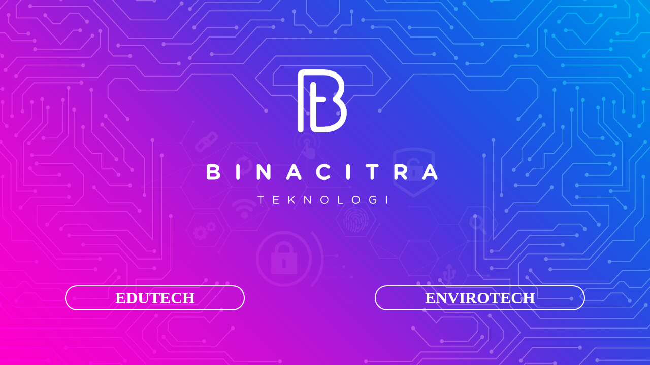

--- FILE ---
content_type: text/html; charset=UTF-8
request_url: https://binacitra.com/
body_size: 6124
content:
<!DOCTYPE html>
<html lang="en-US"
	prefix="og: https://ogp.me/ns#" >
<head>
	<title>Binacitra - Edutech &amp; Envirotech</title>
    <meta name="viewport" content="width=device-width, initial-scale=1.0" />

	<link rel="alternate" type="application/rss+xml" title="Binacitra - Edutech & Envirotech RSS Feed" href="https://binacitra.com/feed/" />

	<link rel="alternate" type="application/atom+xml" title="Binacitra - Edutech & Envirotech Atom Feed" href="https://binacitra.com/feed/atom/" />
	
	<link rel="shortcut icon" href="https://binacitra.com/wp-content/uploads/2015/02/B-Black1.png">
	
    
		<!-- All in One SEO Pro 4.1.4.4 -->
		<meta name="description" content="Binacitra is Indonesia leading technology company that focus at EdTech and EnviroTech to improve the quality of Education and Environment in Indonesia." />
		<meta name="robots" content="max-image-preview:large" />
		<meta name="google-site-verification" content="1z7wsaNShd8tQaD1S4atcpR1paJRW4SNu67Rn8rtAFU" />
		<link rel="canonical" href="https://binacitra.com/" />
		<meta property="og:locale" content="en_US" />
		<meta property="og:site_name" content="Binacitra - Leading technology company in EdTech and EnviroTech : Binacitra is Indonesia leading technology company that focus at EdTech and EnviroTech to improve the quality of Education and Environment in Indonesia." />
		<meta property="og:type" content="website" />
		<meta property="og:title" content="Binacitra - Leading technology company in EdTech and EnviroTech" />
		<meta property="og:description" content="Binacitra is Indonesia leading technology company that focus at EdTech and EnviroTech to improve the quality of Education and Environment in Indonesia." />
		<meta property="og:url" content="https://binacitra.com/" />
		<meta name="twitter:card" content="summary" />
		<meta name="twitter:domain" content="binacitra.com" />
		<meta name="twitter:title" content="Binacitra - Leading technology company in EdTech and EnviroTech" />
		<meta name="twitter:description" content="Binacitra is Indonesia leading technology company that focus at EdTech and EnviroTech to improve the quality of Education and Environment in Indonesia." />
		<script type="application/ld+json" class="aioseo-schema">
			{"@context":"https:\/\/schema.org","@graph":[{"@type":"WebSite","@id":"https:\/\/binacitra.com\/#website","url":"https:\/\/binacitra.com\/","name":"Binacitra - Leading technology company in EdTech and EnviroTech","description":"Binacitra is Indonesia leading technology company that focus at EdTech and EnviroTech to improve the quality of Education and Environment in Indonesia.","inLanguage":"en-US","publisher":{"@id":"https:\/\/binacitra.com\/#organization"},"potentialAction":{"@type":"SearchAction","target":{"@type":"EntryPoint","urlTemplate":"https:\/\/binacitra.com\/?s={search_term_string}"},"query-input":"required name=search_term_string"}},{"@type":"Organization","@id":"https:\/\/binacitra.com\/#organization","name":"Binacitra - Leading technology company in EdTech and EnviroTech","url":"https:\/\/binacitra.com\/"},{"@type":"BreadcrumbList","@id":"https:\/\/binacitra.com\/#breadcrumblist","itemListElement":[{"@type":"ListItem","@id":"https:\/\/binacitra.com\/#listItem","position":1,"item":{"@type":"WebPage","@id":"https:\/\/binacitra.com\/","name":"Home","description":"Binacitra is Indonesia leading technology company that focus at EdTech and EnviroTech to improve the quality of Education and Environment in Indonesia.","url":"https:\/\/binacitra.com\/"}}]},{"@type":"WebPage","@id":"https:\/\/binacitra.com\/#webpage","url":"https:\/\/binacitra.com\/","name":"Binacitra - Leading technology company in EdTech and EnviroTech","description":"Binacitra is Indonesia leading technology company that focus at EdTech and EnviroTech to improve the quality of Education and Environment in Indonesia.","inLanguage":"en-US","isPartOf":{"@id":"https:\/\/binacitra.com\/#website"},"breadcrumb":{"@id":"https:\/\/binacitra.com\/#breadcrumblist"},"datePublished":"2020-10-07T09:39:36+00:00","dateModified":"2021-10-01T11:04:36+00:00"},{"@type":"LocalBusiness","@id":"https:\/\/binacitra.com\/#localbusiness","name":"Binacitra - Leading technology company in EdTech and EnviroTech","brand":{"@id":"https:\/\/binacitra.com\/#organization"},"url":"https:\/\/binacitra.com\/","logo":"https:\/\/binacitra.com\/#logo","openingHoursSpecification":[{"@type":"OpeningHoursSpecification","dayOfWeek":["https:\/\/schema.org\/Monday"],"opens":"09:00","closes":"17:00"},{"@type":"OpeningHoursSpecification","dayOfWeek":["https:\/\/schema.org\/Tuesday"],"opens":"09:00","closes":"17:00"},{"@type":"OpeningHoursSpecification","dayOfWeek":["https:\/\/schema.org\/Wednesday"],"opens":"09:00","closes":"17:00"},{"@type":"OpeningHoursSpecification","dayOfWeek":["https:\/\/schema.org\/Thursday"],"opens":"09:00","closes":"17:00"},{"@type":"OpeningHoursSpecification","dayOfWeek":["https:\/\/schema.org\/Friday"],"opens":"09:00","closes":"17:00"},{"@type":"OpeningHoursSpecification","dayOfWeek":["https:\/\/schema.org\/Saturday"],"opens":"09:00","closes":"17:00"},{"@type":"OpeningHoursSpecification","dayOfWeek":["https:\/\/schema.org\/Sunday"],"opens":"09:00","closes":"17:00"}]}]}
		</script>
		<!-- All in One SEO Pro -->

<link rel='dns-prefetch' href='//s.w.org' />
		<!-- This site uses the Google Analytics by MonsterInsights plugin v8.1.0 - Using Analytics tracking - https://www.monsterinsights.com/ -->
		<!-- Note: MonsterInsights is not currently configured on this site. The site owner needs to authenticate with Google Analytics in the MonsterInsights settings panel. -->
					<!-- No UA code set -->
				<!-- / Google Analytics by MonsterInsights -->
				<script type="text/javascript">
			window._wpemojiSettings = {"baseUrl":"https:\/\/s.w.org\/images\/core\/emoji\/13.1.0\/72x72\/","ext":".png","svgUrl":"https:\/\/s.w.org\/images\/core\/emoji\/13.1.0\/svg\/","svgExt":".svg","source":{"concatemoji":"https:\/\/binacitra.com\/wp-includes\/js\/wp-emoji-release.min.js?ver=5.8.12"}};
			!function(e,a,t){var n,r,o,i=a.createElement("canvas"),p=i.getContext&&i.getContext("2d");function s(e,t){var a=String.fromCharCode;p.clearRect(0,0,i.width,i.height),p.fillText(a.apply(this,e),0,0);e=i.toDataURL();return p.clearRect(0,0,i.width,i.height),p.fillText(a.apply(this,t),0,0),e===i.toDataURL()}function c(e){var t=a.createElement("script");t.src=e,t.defer=t.type="text/javascript",a.getElementsByTagName("head")[0].appendChild(t)}for(o=Array("flag","emoji"),t.supports={everything:!0,everythingExceptFlag:!0},r=0;r<o.length;r++)t.supports[o[r]]=function(e){if(!p||!p.fillText)return!1;switch(p.textBaseline="top",p.font="600 32px Arial",e){case"flag":return s([127987,65039,8205,9895,65039],[127987,65039,8203,9895,65039])?!1:!s([55356,56826,55356,56819],[55356,56826,8203,55356,56819])&&!s([55356,57332,56128,56423,56128,56418,56128,56421,56128,56430,56128,56423,56128,56447],[55356,57332,8203,56128,56423,8203,56128,56418,8203,56128,56421,8203,56128,56430,8203,56128,56423,8203,56128,56447]);case"emoji":return!s([10084,65039,8205,55357,56613],[10084,65039,8203,55357,56613])}return!1}(o[r]),t.supports.everything=t.supports.everything&&t.supports[o[r]],"flag"!==o[r]&&(t.supports.everythingExceptFlag=t.supports.everythingExceptFlag&&t.supports[o[r]]);t.supports.everythingExceptFlag=t.supports.everythingExceptFlag&&!t.supports.flag,t.DOMReady=!1,t.readyCallback=function(){t.DOMReady=!0},t.supports.everything||(n=function(){t.readyCallback()},a.addEventListener?(a.addEventListener("DOMContentLoaded",n,!1),e.addEventListener("load",n,!1)):(e.attachEvent("onload",n),a.attachEvent("onreadystatechange",function(){"complete"===a.readyState&&t.readyCallback()})),(n=t.source||{}).concatemoji?c(n.concatemoji):n.wpemoji&&n.twemoji&&(c(n.twemoji),c(n.wpemoji)))}(window,document,window._wpemojiSettings);
		</script>
		<style type="text/css">
img.wp-smiley,
img.emoji {
	display: inline !important;
	border: none !important;
	box-shadow: none !important;
	height: 1em !important;
	width: 1em !important;
	margin: 0 .07em !important;
	vertical-align: -0.1em !important;
	background: none !important;
	padding: 0 !important;
}
</style>
	<link rel='stylesheet' id='wp-block-library-css'  href='https://binacitra.com/wp-includes/css/dist/block-library/style.min.css?ver=5.8.12' type='text/css' media='all' />
<link rel='stylesheet' id='metaslider-coin-slider-css'  href='https://binacitra.com/wp-content/plugins/ml-slider/assets/sliders/coin-slider/coin-slider-styles.css?ver=3.23.0' type='text/css' media='all' property='stylesheet' />
<link rel='stylesheet' id='metaslider-public-css'  href='https://binacitra.com/wp-content/plugins/ml-slider/assets/metaslider/public.css?ver=3.23.0' type='text/css' media='all' property='stylesheet' />
<link rel='stylesheet' id='popup-maker-site-css'  href='https://binacitra.com/wp-content/plugins/popup-maker/assets/css/pum-site.min.css?ver=1.16.2' type='text/css' media='all' />
<style id='popup-maker-site-inline-css' type='text/css'>
/* Popup Google Fonts */
@import url('//fonts.googleapis.com/css?family=Montserrat|Acme');

/* Popup Theme 1915: Content Only - For use with page builders or block editor */
.pum-theme-1915, .pum-theme-content-only { background-color: rgba( 0, 0, 0, 0.70 ) } 
.pum-theme-1915 .pum-container, .pum-theme-content-only .pum-container { padding: 0px; border-radius: 0px; border: 1px none #000000; box-shadow: 0px 0px 0px 0px rgba( 2, 2, 2, 0.00 ) } 
.pum-theme-1915 .pum-title, .pum-theme-content-only .pum-title { color: #000000; text-align: left; text-shadow: 0px 0px 0px rgba( 2, 2, 2, 0.23 ); font-family: inherit; font-weight: 400; font-size: 32px; line-height: 36px } 
.pum-theme-1915 .pum-content, .pum-theme-content-only .pum-content { color: #8c8c8c; font-family: inherit; font-weight: 400 } 
.pum-theme-1915 .pum-content + .pum-close, .pum-theme-content-only .pum-content + .pum-close { position: absolute; height: 18px; width: 18px; left: auto; right: 7px; bottom: auto; top: 7px; padding: 0px; color: #000000; font-family: inherit; font-weight: 700; font-size: 20px; line-height: 20px; border: 1px none #ffffff; border-radius: 15px; box-shadow: 0px 0px 0px 0px rgba( 2, 2, 2, 0.00 ); text-shadow: 0px 0px 0px rgba( 0, 0, 0, 0.00 ); background-color: rgba( 255, 255, 255, 0.00 ) } 

/* Popup Theme 1876: Floating Bar - Soft Blue */
.pum-theme-1876, .pum-theme-floating-bar { background-color: rgba( 255, 255, 255, 0.00 ) } 
.pum-theme-1876 .pum-container, .pum-theme-floating-bar .pum-container { padding: 8px; border-radius: 0px; border: 1px none #000000; box-shadow: 1px 1px 3px 0px rgba( 2, 2, 2, 0.23 ); background-color: rgba( 238, 246, 252, 1.00 ) } 
.pum-theme-1876 .pum-title, .pum-theme-floating-bar .pum-title { color: #505050; text-align: left; text-shadow: 0px 0px 0px rgba( 2, 2, 2, 0.23 ); font-family: inherit; font-weight: 400; font-size: 32px; line-height: 36px } 
.pum-theme-1876 .pum-content, .pum-theme-floating-bar .pum-content { color: #505050; font-family: inherit; font-weight: 400 } 
.pum-theme-1876 .pum-content + .pum-close, .pum-theme-floating-bar .pum-content + .pum-close { position: absolute; height: 18px; width: 18px; left: auto; right: 5px; bottom: auto; top: 50%; padding: 0px; color: #505050; font-family: Sans-Serif; font-weight: 700; font-size: 15px; line-height: 18px; border: 1px solid #505050; border-radius: 15px; box-shadow: 0px 0px 0px 0px rgba( 2, 2, 2, 0.00 ); text-shadow: 0px 0px 0px rgba( 0, 0, 0, 0.00 ); background-color: rgba( 255, 255, 255, 0.00 ); transform: translate(0, -50%) } 

/* Popup Theme 1826: Enterprise Blue */
.pum-theme-1826, .pum-theme-enterprise-blue { background-color: rgba( 0, 0, 0, 0.70 ) } 
.pum-theme-1826 .pum-container, .pum-theme-enterprise-blue .pum-container { padding: 28px; border-radius: 5px; border: 1px none #000000; box-shadow: 0px 10px 25px 4px rgba( 2, 2, 2, 0.50 ); background-color: rgba( 255, 255, 255, 1.00 ) } 
.pum-theme-1826 .pum-title, .pum-theme-enterprise-blue .pum-title { color: #315b7c; text-align: left; text-shadow: 0px 0px 0px rgba( 2, 2, 2, 0.23 ); font-family: inherit; font-size: 34px; line-height: 36px } 
.pum-theme-1826 .pum-content, .pum-theme-enterprise-blue .pum-content { color: #2d2d2d; font-family: inherit } 
.pum-theme-1826 .pum-content + .pum-close, .pum-theme-enterprise-blue .pum-content + .pum-close { position: absolute; height: 28px; width: 28px; left: auto; right: 8px; bottom: auto; top: 8px; padding: 4px; color: #ffffff; font-family: inherit; font-size: 20px; line-height: 20px; border: 1px none #ffffff; border-radius: 42px; box-shadow: 0px 0px 0px 0px rgba( 2, 2, 2, 0.23 ); text-shadow: 0px 0px 0px rgba( 0, 0, 0, 0.23 ); background-color: rgba( 49, 91, 124, 1.00 ) } 

/* Popup Theme 1827: Hello Box */
.pum-theme-1827, .pum-theme-hello-box { background-color: rgba( 0, 0, 0, 0.75 ) } 
.pum-theme-1827 .pum-container, .pum-theme-hello-box .pum-container { padding: 30px; border-radius: 80px; border: 14px solid #81d742; box-shadow: 0px 0px 0px 0px rgba( 2, 2, 2, 0.00 ); background-color: rgba( 255, 255, 255, 1.00 ) } 
.pum-theme-1827 .pum-title, .pum-theme-hello-box .pum-title { color: #2d2d2d; text-align: left; text-shadow: 0px 0px 0px rgba( 2, 2, 2, 0.23 ); font-family: Montserrat; font-size: 32px; line-height: 36px } 
.pum-theme-1827 .pum-content, .pum-theme-hello-box .pum-content { color: #2d2d2d; font-family: inherit } 
.pum-theme-1827 .pum-content + .pum-close, .pum-theme-hello-box .pum-content + .pum-close { position: absolute; height: auto; width: auto; left: auto; right: -30px; bottom: auto; top: -30px; padding: 0px; color: #2d2d2d; font-family: inherit; font-size: 32px; line-height: 28px; border: 1px none #ffffff; border-radius: 28px; box-shadow: 0px 0px 0px 0px rgba( 2, 2, 2, 0.23 ); text-shadow: 0px 0px 0px rgba( 0, 0, 0, 0.23 ); background-color: rgba( 255, 255, 255, 1.00 ) } 

/* Popup Theme 1828: Cutting Edge */
.pum-theme-1828, .pum-theme-cutting-edge { background-color: rgba( 0, 0, 0, 0.50 ) } 
.pum-theme-1828 .pum-container, .pum-theme-cutting-edge .pum-container { padding: 18px; border-radius: 0px; border: 1px none #000000; box-shadow: 0px 10px 25px 0px rgba( 2, 2, 2, 0.50 ); background-color: rgba( 30, 115, 190, 1.00 ) } 
.pum-theme-1828 .pum-title, .pum-theme-cutting-edge .pum-title { color: #ffffff; text-align: left; text-shadow: 0px 0px 0px rgba( 2, 2, 2, 0.23 ); font-family: Sans-Serif; font-size: 26px; line-height: 28px } 
.pum-theme-1828 .pum-content, .pum-theme-cutting-edge .pum-content { color: #ffffff; font-family: inherit } 
.pum-theme-1828 .pum-content + .pum-close, .pum-theme-cutting-edge .pum-content + .pum-close { position: absolute; height: 24px; width: 24px; left: auto; right: 0px; bottom: auto; top: 0px; padding: 0px; color: #1e73be; font-family: inherit; font-size: 32px; line-height: 24px; border: 1px none #ffffff; border-radius: 0px; box-shadow: -1px 1px 1px 0px rgba( 2, 2, 2, 0.10 ); text-shadow: -1px 1px 1px rgba( 0, 0, 0, 0.10 ); background-color: rgba( 238, 238, 34, 1.00 ) } 

/* Popup Theme 1829: Framed Border */
.pum-theme-1829, .pum-theme-framed-border { background-color: rgba( 255, 255, 255, 0.50 ) } 
.pum-theme-1829 .pum-container, .pum-theme-framed-border .pum-container { padding: 18px; border-radius: 0px; border: 20px outset #dd3333; box-shadow: 1px 1px 3px 0px rgba( 2, 2, 2, 0.97 ) inset; background-color: rgba( 255, 251, 239, 1.00 ) } 
.pum-theme-1829 .pum-title, .pum-theme-framed-border .pum-title { color: #000000; text-align: left; text-shadow: 0px 0px 0px rgba( 2, 2, 2, 0.23 ); font-family: inherit; font-size: 32px; line-height: 36px } 
.pum-theme-1829 .pum-content, .pum-theme-framed-border .pum-content { color: #2d2d2d; font-family: inherit } 
.pum-theme-1829 .pum-content + .pum-close, .pum-theme-framed-border .pum-content + .pum-close { position: absolute; height: 20px; width: 20px; left: auto; right: -20px; bottom: auto; top: -20px; padding: 0px; color: #ffffff; font-family: Acme; font-size: 20px; line-height: 20px; border: 1px none #ffffff; border-radius: 0px; box-shadow: 0px 0px 0px 0px rgba( 2, 2, 2, 0.23 ); text-shadow: 0px 0px 0px rgba( 0, 0, 0, 0.23 ); background-color: rgba( 0, 0, 0, 0.55 ) } 

/* Popup Theme 1824: Default Theme */
.pum-theme-1824, .pum-theme-default-theme { background-color: rgba( 255, 255, 255, 1.00 ) } 
.pum-theme-1824 .pum-container, .pum-theme-default-theme .pum-container { padding: 18px; border-radius: 0px; border: 1px none #000000; box-shadow: 1px 1px 3px 0px rgba( 2, 2, 2, 0.23 ); background-color: rgba( 249, 249, 249, 1.00 ) } 
.pum-theme-1824 .pum-title, .pum-theme-default-theme .pum-title { color: #000000; text-align: left; text-shadow: 0px 0px 0px rgba( 2, 2, 2, 0.23 ); font-family: inherit; font-weight: inherit; font-size: 32px; font-style: normal; line-height: 36px } 
.pum-theme-1824 .pum-content, .pum-theme-default-theme .pum-content { color: #8c8c8c; font-family: inherit; font-weight: inherit; font-style: normal } 
.pum-theme-1824 .pum-content + .pum-close, .pum-theme-default-theme .pum-content + .pum-close { position: absolute; height: auto; width: auto; left: auto; right: 0px; bottom: auto; top: 0px; padding: 8px; color: #ffffff; font-family: inherit; font-weight: inherit; font-size: 12px; font-style: normal; line-height: 14px; border: 1px none #ffffff; border-radius: 0px; box-shadow: 0px 0px 0px 0px rgba( 2, 2, 2, 0.23 ); text-shadow: 0px 0px 0px rgba( 0, 0, 0, 0.23 ); background-color: rgba( 0, 183, 205, 1.00 ) } 

/* Popup Theme 1825: Light Box */
.pum-theme-1825, .pum-theme-lightbox { background-color: rgba( 0, 0, 0, 0.60 ) } 
.pum-theme-1825 .pum-container, .pum-theme-lightbox .pum-container { padding: 18px; border-radius: 3px; border: 8px solid #000000; box-shadow: 0px 0px 30px 0px rgba( 2, 2, 2, 1.00 ); background-color: rgba( 255, 255, 255, 1.00 ) } 
.pum-theme-1825 .pum-title, .pum-theme-lightbox .pum-title { color: #000000; text-align: left; text-shadow: 0px 0px 0px rgba( 2, 2, 2, 0.23 ); font-family: inherit; font-size: 32px; line-height: 36px } 
.pum-theme-1825 .pum-content, .pum-theme-lightbox .pum-content { color: #000000; font-family: inherit } 
.pum-theme-1825 .pum-content + .pum-close, .pum-theme-lightbox .pum-content + .pum-close { position: absolute; height: 30px; width: 30px; left: auto; right: -24px; bottom: auto; top: -24px; padding: 0px; color: #ffffff; font-family: inherit; font-size: 24px; line-height: 26px; border: 2px solid #ffffff; border-radius: 30px; box-shadow: 0px 0px 15px 1px rgba( 2, 2, 2, 0.75 ); text-shadow: 0px 0px 0px rgba( 0, 0, 0, 0.23 ); background-color: rgba( 0, 0, 0, 1.00 ) } 


</style>
<link rel='stylesheet' id='vcv:assets:front:style-css'  href='https://binacitra.com/wp-content/plugins/visualcomposer/public/dist/front.bundle.css?ver=39.1' type='text/css' media='all' />
<script type='text/javascript' src='https://binacitra.com/wp-includes/js/jquery/jquery.min.js?ver=3.6.0' id='jquery-core-js'></script>
<script type='text/javascript' src='https://binacitra.com/wp-includes/js/jquery/jquery-migrate.min.js?ver=3.3.2' id='jquery-migrate-js'></script>
<script type='text/javascript' src='https://binacitra.com/wp-content/plugins/ml-slider/assets/sliders/coin-slider/coin-slider.min.js?ver=3.23.0' id='metaslider-coin-slider-js'></script>
<script type='text/javascript' id='metaslider-coin-slider-js-after'>
var metaslider_1834 = function($) {
            $('#metaslider_1834').coinslider({ 
                width:565,
                height:400,
                spw:7,
                sph:5,
                delay:7000,
                sDelay:30,
                opacity:"0",
                titleSpeed:500,
                animation:"straight",
                showNavigationButtons:true,
                showNavigationPrevNext:true,
                hoverPause:true,
                prevText:false,
                nextText:false,
                autoplay:false
            });
            $(document).trigger('metaslider/initialized', '#metaslider_1834');
        };
        var timer_metaslider_1834 = function() {
            var slider = !window.jQuery ? window.setTimeout(timer_metaslider_1834, 100) : !jQuery.isReady ? window.setTimeout(timer_metaslider_1834, 1) : metaslider_1834(window.jQuery);
        };
        timer_metaslider_1834();
</script>
<link rel="https://api.w.org/" href="https://binacitra.com/wp-json/" /><link rel="alternate" type="application/json" href="https://binacitra.com/wp-json/wp/v2/pages/1889" /><link rel="EditURI" type="application/rsd+xml" title="RSD" href="https://binacitra.com/xmlrpc.php?rsd" />
<link rel="wlwmanifest" type="application/wlwmanifest+xml" href="https://binacitra.com/wp-includes/wlwmanifest.xml" /> 
<meta name="generator" content="WordPress 5.8.12" />
<link rel='shortlink' href='https://binacitra.com/' />
<link rel="alternate" type="application/json+oembed" href="https://binacitra.com/wp-json/oembed/1.0/embed?url=https%3A%2F%2Fbinacitra.com%2F" />
<link rel="alternate" type="text/xml+oembed" href="https://binacitra.com/wp-json/oembed/1.0/embed?url=https%3A%2F%2Fbinacitra.com%2F&#038;format=xml" />
<meta name="generator" content="Powered by Visual Composer Website Builder - fast and easy-to-use drag and drop visual editor for WordPress."/><noscript><style>.vce-row-container .vcv-lozad {display: none}</style></noscript>
        <script type="text/javascript">
            var jQueryMigrateHelperHasSentDowngrade = false;

			window.onerror = function( msg, url, line, col, error ) {
				// Break out early, do not processing if a downgrade reqeust was already sent.
				if ( jQueryMigrateHelperHasSentDowngrade ) {
					return true;
                }

				var xhr = new XMLHttpRequest();
				var nonce = '9a0fd363bb';
				var jQueryFunctions = [
					'andSelf',
					'browser',
					'live',
					'boxModel',
					'support.boxModel',
					'size',
					'swap',
					'clean',
					'sub',
                ];
				var match_pattern = /\)\.(.+?) is not a function/;
                var erroredFunction = msg.match( match_pattern );

                // If there was no matching functions, do not try to downgrade.
                if ( typeof erroredFunction !== 'object' || typeof erroredFunction[1] === "undefined" || -1 === jQueryFunctions.indexOf( erroredFunction[1] ) ) {
                    return true;
                }

                // Set that we've now attempted a downgrade request.
                jQueryMigrateHelperHasSentDowngrade = true;

				xhr.open( 'POST', 'https://binacitra.com/wp-admin/admin-ajax.php' );
				xhr.setRequestHeader( 'Content-Type', 'application/x-www-form-urlencoded' );
				xhr.onload = function () {
					var response,
                        reload = false;

					if ( 200 === xhr.status ) {
                        try {
                        	response = JSON.parse( xhr.response );

                        	reload = response.data.reload;
                        } catch ( e ) {
                        	reload = false;
                        }
                    }

					// Automatically reload the page if a deprecation caused an automatic downgrade, ensure visitors get the best possible experience.
					if ( reload ) {
						location.reload();
                    }
				};

				xhr.send( encodeURI( 'action=jquery-migrate-downgrade-version&_wpnonce=' + nonce ) );

				// Suppress error alerts in older browsers
				return true;
			}
        </script>

		<meta name="generator" content="Powered by WPBakery Page Builder - drag and drop page builder for WordPress."/>
<noscript><style> .wpb_animate_when_almost_visible { opacity: 1; }</style></noscript><script data-no-minify="1" data-cfasync="false">(function(w,d){function a(){var b=d.createElement("script");b.async=!0;b.src="https://binacitra.com/wp-content/plugins/wp-rocket/inc/front/js/lazyload.1.0.5.min.js";var a=d.getElementsByTagName("script")[0];a.parentNode.insertBefore(b,a)}w.attachEvent?w.attachEvent("onload",a):w.addEventListener("load",a,!1)})(window,document);</script></head>
<body data-rsssl=1>
			<div class="absolute-position-bottom"><a class="button-flex" href="https://anyboard.com/">EDUTECH</a><a class="button-flex" href="https://binacitra.com/home/">ENVIROTECH</a></div>
<style>
html { margin: 0!important; }
body {background-image: url(https://binacitra.com/wp-content/uploads/2020/10/Landing-Page.png);
    background-size: cover;
    background-repeat: no-repeat;
    background-position: top center;
    width: 100vw;
    height: 100vh;
    margin: 0;
}
.absolute-position-bottom {
    position: absolute;
    bottom: 15%;
    width: 100vw;
    display: flex;
    flex-flow: row;
}
a.button-flex {
    flex-grow: 1;
    margin: 0 10%;
    padding: 0.125em;
    border: 2px solid #FFF;
    border-radius: 1em;
    text-align: center;
    color: #FFF;
    font-weight: 800;
    font-family: Calibri;
    font-size: 2em;
    text-decoration: none;
}
</style>
	</body>
</html>

--- FILE ---
content_type: application/x-javascript; charset=utf-8
request_url: https://binacitra.com/wp-content/plugins/ml-slider/assets/sliders/coin-slider/coin-slider.min.js?ver=3.23.0
body_size: 2106
content:
!function(t){var d=[],e=[],s=[],n=[],a=[],o=[],c=[],r=[],p=[],l=[],u=[],h=0;t.fn.coinslider=t.fn.CoinSlider=function(f){var v=function(i){if(!0===d[i.id].autoplay){clearInterval(c[i.id]);var t=d[i.id].delay+d[i.id].spw*d[i.id].sph*d[i.id].sDelay;c[i.id]=setInterval(function(){g(i)},t)}},g=function(i,n){!0!==d[i.id].pause&&(x(i),l[i.id]=0,p[i.id]=setInterval(function(){w(i,e[i.id][l[i.id]])},d[i.id].sDelay),t(i).css({"background-image":'url("'+s[i.id][r[i.id]]+'")'}),void 0===n?r[i.id]++:"prev"==n?r[i.id]--:r[i.id]=n,r[i.id]==s[i.id].length&&(r[i.id]=0),-1==r[i.id]&&(r[i.id]=s[i.id].length-1),t(".cs-button-"+i.id).removeClass("cs-active"),t("#cs-button-"+i.id+"-"+(r[i.id]+1)).addClass("cs-active"),o[i.id][r[i.id]]?(t("#cs-title-"+i.id).css({opacity:0}).animate({opacity:d[i.id].opacity},d[i.id].titleSpeed),t("#cs-title-"+i.id).html(o[i.id][r[i.id]])):t("#cs-title-"+i.id).css("opacity",0))},w=function(i,e){t(".cs-"+i.id).attr("href",n[i.id][r[i.id]]).attr("target",a[i.id][r[i.id]]),l[i.id]!=d[i.id].spw*d[i.id].sph?(t("#cs-"+i.id+e).css({opacity:0,"background-image":'url("'+s[i.id][r[i.id]]+'")'}),t("#cs-"+i.id+e).animate({opacity:1},300),l[i.id]++):clearInterval(p[i.id])},x=function(i){var t,s,n,a,o=["random","swirl","rain","straight"];if(a=""===d[i.id].effect?o[Math.floor(Math.random()*o.length)]:d[i.id].effect,e[i.id]=[],"random"==a){for(n=0,t=1;t<=d[i.id].sph;t++)for(s=1;s<=d[i.id].spw;s++)e[i.id][n]=t+""+s,n++;b(e[i.id])}"rain"==a&&y(i),"swirl"==a&&m(i),"straight"==a&&k(i),u[i.id]*=-1,u[i.id]>0&&e[i.id].reverse()},b=function(i){var t,d,e,s=i.length;if(0===s)return!1;for(;--s;)t=Math.floor(Math.random()*(s+1)),d=i[s],e=i[t],i[s]=e,i[t]=d},m=function(i){for(var t,s,n=d[i.id].sph,a=d[i.id].spw,o=1,c=1,r=0,p=0,l=0,u=!0;u;){for(p=0===r||2===r?a:n,s=1;s<=p;s++)if(e[i.id][l]=o+""+c,l++,s!=p)switch(r){case 0:c++;break;case 1:o++;break;case 2:c--;break;case 3:o--}switch(r=(r+1)%4){case 0:a--,c++;break;case 1:n--,o++;break;case 2:a--,c--;break;case 3:n--,o--}a<=(t=I(n,a)-N(n,a))&&n<=t&&(u=!1)}},y=function(t){for(var s=d[t.id].sph,n=d[t.id].spw,a=0,o=1,c=1,r=1,p=!0;p;){for(i=r;i<=o;i++)e[t.id][a]=i+""+parseInt(c-i+1),a++;c++,o<s&&c<n&&s<n&&o++,o<s&&s>=n&&o++,c>n&&r++,r>o&&(p=!1)}},k=function(i){var t,s,n=0;for(t=1;t<=d[i.id].sph;t++)for(s=1;s<=d[i.id].spw;s++)e[i.id][n]=t+""+s,n++},N=function(i,t){return i>t?t:i},I=function(i,t){return i<t?t:i},P=function(i){""===i.id&&(i.id="coinsliderUniqueID"+h++),e[i.id]=[],s[i.id]=[],n[i.id]=[],a[i.id]=[],o[i.id]=[],r[i.id]=0,l[i.id]=0,u[i.id]=1,d[i.id]=t.extend({},t.fn.coinslider.defaults,f),t.each(t("#"+i.id+" img"),function(d,e){s[i.id][d]=t(e).attr("src")||e.src,n[i.id][d]=t(e).parent().is("a")?t(e).parent().attr("href"):"",a[i.id][d]=t(e).parent().is("a")?t(e).parent().attr("target"):"",o[i.id][d]=t(e).next().is("span")?t(e).next().html():"",t(e).hide(),t(e).next().hide()}),t(i).css({"background-image":'url("'+s[i.id][0]+'")',width:d[i.id].width,height:d[i.id].height,position:"relative","background-position":"top left"}).wrap("<div class='coin-slider' id='coin-slider-"+i.id+"' />"),t("#"+i.id).append("<div class='cs-title' id='cs-title-"+i.id+"' style='position: absolute; bottom:0; left: 0; z-index: 1000;'></div>"),function(i){var s,a,o=parseInt(d[i.id].width/d[i.id].spw),c=o,r=parseInt(d[i.id].height/d[i.id].sph),p=r,l=0,u=0,h=0,f=d[i.id].width-d[i.id].spw*c,v=f,g=d[i.id].height-d[i.id].sph*p;for(s=1;s<=d[i.id].sph;s++){for(v=f,g>0?(g--,p=r+1):p=r,a=1;a<=d[i.id].spw;a++)v>0?(v--,c=o+1):c=o,e[i.id][l]=s+""+a,l++,d[i.id].links?t("#"+i.id).append("<a href='"+n[i.id][0]+"' class='cs-"+i.id+"' id='cs-"+i.id+s+a+"' style='width:"+c+"px; height:"+p+"px; float: left; position: absolute;'></a>"):t("#"+i.id).append("<div class='cs-"+i.id+"' id='cs-"+i.id+s+a+"' style='width:"+c+"px; height:"+p+"px; float: left; position: absolute;'></div>"),t("#cs-"+i.id+s+a).css({"background-position":-u+"px "+-h+"px",left:u,top:h}),u+=c;h+=p,u=0}d[i.id].navigationPrevNextAlwaysShown||(t(".cs-"+i.id).mouseover(function(){t("#cs-navigation-"+i.id).show()}),t(".cs-"+i.id).mouseout(function(){t("#cs-navigation-"+i.id).hide()}),t("#cs-title-"+i.id).mouseover(function(){t("#cs-navigation-"+i.id).show()}),t("#cs-title-"+i.id).mouseout(function(){t("#cs-navigation-"+i.id).hide()})),d[i.id].hoverPause&&(t(".cs-"+i.id).mouseover(function(){d[i.id].pause=!0}),t(".cs-"+i.id).mouseout(function(){d[i.id].pause=!1}),t("#cs-title-"+i.id).mouseover(function(){d[i.id].pause=!0}),t("#cs-title-"+i.id).mouseout(function(){d[i.id].pause=!1}))}(i),d[i.id].navigation&&function(i){if(d[i.id].showNavigationPrevNext&&(t(i).append("<div id='cs-navigation-"+i.id+"'></div>"),d[i.id].navigationPrevNextAlwaysShown||t("#cs-navigation-"+i.id).hide(),t("#cs-navigation-"+i.id).append("<a href='#' id='cs-prev-"+i.id+"' class='cs-prev'>"+d[i.id].prevText+"</a>"),t("#cs-navigation-"+i.id).append("<a href='#' id='cs-next-"+i.id+"' class='cs-next'>"+d[i.id].nextText+"</a>"),t("#cs-prev-"+i.id).css({position:"absolute",top:d[i.id].height/2-15,left:0,"z-index":1001,"line-height":"30px",opacity:d[i.id].opacity}).click(function(t){t.preventDefault(),g(i,"prev"),v(i)}).mouseover(function(){t("#cs-navigation-"+i.id).show()}),t("#cs-next-"+i.id).css({position:"absolute",top:d[i.id].height/2-15,right:0,"z-index":1001,"line-height":"30px",opacity:d[i.id].opacity}).click(function(t){t.preventDefault(),g(i),v(i)}).mouseover(function(){t("#cs-navigation-"+i.id).show()}),t("#cs-navigation-"+i.id+" a").mouseout(function(){d[i.id].navigationPrevNextAlwaysShown||t("#cs-navigation-"+i.id).hide(),d[i.id].pause=!1})),d[i.id].showNavigationButtons){var e;for(t("<div id='cs-buttons-"+i.id+"' class='cs-buttons'></div>").appendTo(t("#coin-slider-"+i.id)),e=1;e<s[i.id].length+1;e++)t("#cs-buttons-"+i.id).append("<a href='#' class='cs-button-"+i.id+"' id='cs-button-"+i.id+"-"+e+"'>"+e+"</a>");t.each(t(".cs-button-"+i.id),function(d,e){t(e).click(function(e){t(".cs-button-"+i.id).removeClass("cs-active"),t(this).addClass("cs-active"),e.preventDefault(),g(i,d),v(i)})}),t("#cs-buttons-"+i.id).css({left:"50%","margin-left":15*-s[i.id].length/2-5,position:"relative"})}}(i),g(i,0),v(i)};this.each(function(){P(this)})},t.fn.coinslider.defaults={width:565,height:290,spw:7,sph:5,delay:3e3,sDelay:30,opacity:.7,titleSpeed:500,effect:"",links:!0,hoverPause:!0,prevText:"prev",nextText:"next",navigation:!0,showNavigationPrevNext:!0,showNavigationButtons:!0,navigationPrevNextAlwaysShown:!1,autoplay:!1}}(jQuery);
